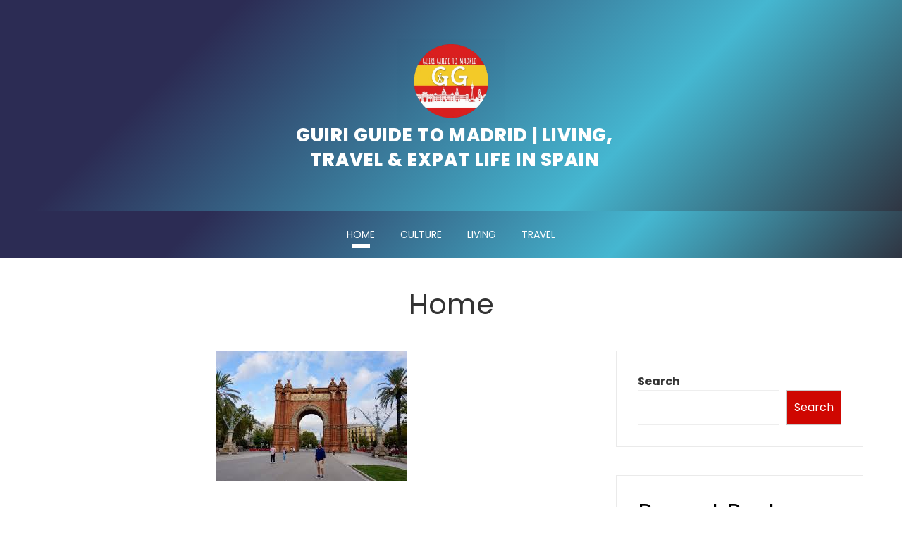

--- FILE ---
content_type: text/html; charset=UTF-8
request_url: https://guiriguidetomadrid.com/
body_size: 19434
content:
<!DOCTYPE html>
<html lang="en-US">

    <head>
        <meta charset="UTF-8">
        <meta name="viewport" content="width=device-width, initial-scale=1">
        <meta name='robots' content='index, follow, max-image-preview:large, max-snippet:-1, max-video-preview:-1' />
	<style>img:is([sizes="auto" i], [sizes^="auto," i]) { contain-intrinsic-size: 3000px 1500px }</style>
	
	<!-- This site is optimized with the Yoast SEO plugin v26.7 - https://yoast.com/wordpress/plugins/seo/ -->
	<title>Home - Guiri Guide to Madrid | Living, Travel &amp; Expat Life in Spain</title>
	<link rel="canonical" href="https://guiriguidetomadrid.com/" />
	<meta property="og:locale" content="en_US" />
	<meta property="og:type" content="website" />
	<meta property="og:title" content="Home - Guiri Guide to Madrid | Living, Travel &amp; Expat Life in Spain" />
	<meta property="og:description" content="Home | Guiri Guide to Madrid | Living, Travel &amp; Expat Life in Spain Welcome to the Guiri Guide to Madrid, your trusted companion for navigating life, travel, and expat experiences in Spain’s vibrant capital. Whether you’re new to the city, planning a move, or simply curious about what it’s like to live in Madrid, [&hellip;]" />
	<meta property="og:url" content="https://guiriguidetomadrid.com/" />
	<meta property="og:site_name" content="Guiri Guide to Madrid | Living, Travel &amp; Expat Life in Spain" />
	<meta property="article:modified_time" content="2025-10-01T17:22:00+00:00" />
	<meta property="og:image" content="https://guiriguidetomadrid.com/wp-content/uploads/2025/10/2.jpg" />
	<meta name="twitter:card" content="summary_large_image" />
	<script type="application/ld+json" class="yoast-schema-graph">{"@context":"https://schema.org","@graph":[{"@type":"WebPage","@id":"https://guiriguidetomadrid.com/","url":"https://guiriguidetomadrid.com/","name":"Home - Guiri Guide to Madrid | Living, Travel &amp; Expat Life in Spain","isPartOf":{"@id":"https://guiriguidetomadrid.com/#website"},"about":{"@id":"https://guiriguidetomadrid.com/#organization"},"primaryImageOfPage":{"@id":"https://guiriguidetomadrid.com/#primaryimage"},"image":{"@id":"https://guiriguidetomadrid.com/#primaryimage"},"thumbnailUrl":"https://guiriguidetomadrid.com/wp-content/uploads/2025/10/2.jpg","datePublished":"2025-10-01T17:21:19+00:00","dateModified":"2025-10-01T17:22:00+00:00","breadcrumb":{"@id":"https://guiriguidetomadrid.com/#breadcrumb"},"inLanguage":"en-US","potentialAction":[{"@type":"ReadAction","target":["https://guiriguidetomadrid.com/"]}]},{"@type":"ImageObject","inLanguage":"en-US","@id":"https://guiriguidetomadrid.com/#primaryimage","url":"https://guiriguidetomadrid.com/wp-content/uploads/2025/10/2.jpg","contentUrl":"https://guiriguidetomadrid.com/wp-content/uploads/2025/10/2.jpg","width":271,"height":186},{"@type":"BreadcrumbList","@id":"https://guiriguidetomadrid.com/#breadcrumb","itemListElement":[{"@type":"ListItem","position":1,"name":"Home"}]},{"@type":"WebSite","@id":"https://guiriguidetomadrid.com/#website","url":"https://guiriguidetomadrid.com/","name":"Guiri Guide to Madrid | Living, Travel &amp; Expat Life in Spain","description":"","publisher":{"@id":"https://guiriguidetomadrid.com/#organization"},"potentialAction":[{"@type":"SearchAction","target":{"@type":"EntryPoint","urlTemplate":"https://guiriguidetomadrid.com/?s={search_term_string}"},"query-input":{"@type":"PropertyValueSpecification","valueRequired":true,"valueName":"search_term_string"}}],"inLanguage":"en-US"},{"@type":"Organization","@id":"https://guiriguidetomadrid.com/#organization","name":"Guiri Guide to Madrid | Living, Travel &amp; Expat Life in Spain","url":"https://guiriguidetomadrid.com/","logo":{"@type":"ImageObject","inLanguage":"en-US","@id":"https://guiriguidetomadrid.com/#/schema/logo/image/","url":"https://guiriguidetomadrid.com/wp-content/uploads/2025/10/cropped-Gemini_Generated_Image_nzqsgrnzqsgrnzqs-removebg-preview-1.png","contentUrl":"https://guiriguidetomadrid.com/wp-content/uploads/2025/10/cropped-Gemini_Generated_Image_nzqsgrnzqsgrnzqs-removebg-preview-1.png","width":499,"height":395,"caption":"Guiri Guide to Madrid | Living, Travel &amp; Expat Life in Spain"},"image":{"@id":"https://guiriguidetomadrid.com/#/schema/logo/image/"}}]}</script>
	<!-- / Yoast SEO plugin. -->


<link rel='dns-prefetch' href='//fonts.googleapis.com' />
<link rel="alternate" type="application/rss+xml" title="Guiri Guide to Madrid | Living, Travel &amp; Expat Life in Spain &raquo; Feed" href="https://guiriguidetomadrid.com/feed/" />
<script type="text/javascript">
/* <![CDATA[ */
window._wpemojiSettings = {"baseUrl":"https:\/\/s.w.org\/images\/core\/emoji\/16.0.1\/72x72\/","ext":".png","svgUrl":"https:\/\/s.w.org\/images\/core\/emoji\/16.0.1\/svg\/","svgExt":".svg","source":{"concatemoji":"https:\/\/guiriguidetomadrid.com\/wp-includes\/js\/wp-emoji-release.min.js?ver=6.8.3"}};
/*! This file is auto-generated */
!function(s,n){var o,i,e;function c(e){try{var t={supportTests:e,timestamp:(new Date).valueOf()};sessionStorage.setItem(o,JSON.stringify(t))}catch(e){}}function p(e,t,n){e.clearRect(0,0,e.canvas.width,e.canvas.height),e.fillText(t,0,0);var t=new Uint32Array(e.getImageData(0,0,e.canvas.width,e.canvas.height).data),a=(e.clearRect(0,0,e.canvas.width,e.canvas.height),e.fillText(n,0,0),new Uint32Array(e.getImageData(0,0,e.canvas.width,e.canvas.height).data));return t.every(function(e,t){return e===a[t]})}function u(e,t){e.clearRect(0,0,e.canvas.width,e.canvas.height),e.fillText(t,0,0);for(var n=e.getImageData(16,16,1,1),a=0;a<n.data.length;a++)if(0!==n.data[a])return!1;return!0}function f(e,t,n,a){switch(t){case"flag":return n(e,"\ud83c\udff3\ufe0f\u200d\u26a7\ufe0f","\ud83c\udff3\ufe0f\u200b\u26a7\ufe0f")?!1:!n(e,"\ud83c\udde8\ud83c\uddf6","\ud83c\udde8\u200b\ud83c\uddf6")&&!n(e,"\ud83c\udff4\udb40\udc67\udb40\udc62\udb40\udc65\udb40\udc6e\udb40\udc67\udb40\udc7f","\ud83c\udff4\u200b\udb40\udc67\u200b\udb40\udc62\u200b\udb40\udc65\u200b\udb40\udc6e\u200b\udb40\udc67\u200b\udb40\udc7f");case"emoji":return!a(e,"\ud83e\udedf")}return!1}function g(e,t,n,a){var r="undefined"!=typeof WorkerGlobalScope&&self instanceof WorkerGlobalScope?new OffscreenCanvas(300,150):s.createElement("canvas"),o=r.getContext("2d",{willReadFrequently:!0}),i=(o.textBaseline="top",o.font="600 32px Arial",{});return e.forEach(function(e){i[e]=t(o,e,n,a)}),i}function t(e){var t=s.createElement("script");t.src=e,t.defer=!0,s.head.appendChild(t)}"undefined"!=typeof Promise&&(o="wpEmojiSettingsSupports",i=["flag","emoji"],n.supports={everything:!0,everythingExceptFlag:!0},e=new Promise(function(e){s.addEventListener("DOMContentLoaded",e,{once:!0})}),new Promise(function(t){var n=function(){try{var e=JSON.parse(sessionStorage.getItem(o));if("object"==typeof e&&"number"==typeof e.timestamp&&(new Date).valueOf()<e.timestamp+604800&&"object"==typeof e.supportTests)return e.supportTests}catch(e){}return null}();if(!n){if("undefined"!=typeof Worker&&"undefined"!=typeof OffscreenCanvas&&"undefined"!=typeof URL&&URL.createObjectURL&&"undefined"!=typeof Blob)try{var e="postMessage("+g.toString()+"("+[JSON.stringify(i),f.toString(),p.toString(),u.toString()].join(",")+"));",a=new Blob([e],{type:"text/javascript"}),r=new Worker(URL.createObjectURL(a),{name:"wpTestEmojiSupports"});return void(r.onmessage=function(e){c(n=e.data),r.terminate(),t(n)})}catch(e){}c(n=g(i,f,p,u))}t(n)}).then(function(e){for(var t in e)n.supports[t]=e[t],n.supports.everything=n.supports.everything&&n.supports[t],"flag"!==t&&(n.supports.everythingExceptFlag=n.supports.everythingExceptFlag&&n.supports[t]);n.supports.everythingExceptFlag=n.supports.everythingExceptFlag&&!n.supports.flag,n.DOMReady=!1,n.readyCallback=function(){n.DOMReady=!0}}).then(function(){return e}).then(function(){var e;n.supports.everything||(n.readyCallback(),(e=n.source||{}).concatemoji?t(e.concatemoji):e.wpemoji&&e.twemoji&&(t(e.twemoji),t(e.wpemoji)))}))}((window,document),window._wpemojiSettings);
/* ]]> */
</script>

<style id='wp-emoji-styles-inline-css' type='text/css'>

	img.wp-smiley, img.emoji {
		display: inline !important;
		border: none !important;
		box-shadow: none !important;
		height: 1em !important;
		width: 1em !important;
		margin: 0 0.07em !important;
		vertical-align: -0.1em !important;
		background: none !important;
		padding: 0 !important;
	}
</style>
<link rel='stylesheet' id='wp-block-library-css' href='https://guiriguidetomadrid.com/wp-includes/css/dist/block-library/style.min.css?ver=6.8.3' type='text/css' media='all' />
<style id='wp-block-library-theme-inline-css' type='text/css'>
.wp-block-audio :where(figcaption){color:#555;font-size:13px;text-align:center}.is-dark-theme .wp-block-audio :where(figcaption){color:#ffffffa6}.wp-block-audio{margin:0 0 1em}.wp-block-code{border:1px solid #ccc;border-radius:4px;font-family:Menlo,Consolas,monaco,monospace;padding:.8em 1em}.wp-block-embed :where(figcaption){color:#555;font-size:13px;text-align:center}.is-dark-theme .wp-block-embed :where(figcaption){color:#ffffffa6}.wp-block-embed{margin:0 0 1em}.blocks-gallery-caption{color:#555;font-size:13px;text-align:center}.is-dark-theme .blocks-gallery-caption{color:#ffffffa6}:root :where(.wp-block-image figcaption){color:#555;font-size:13px;text-align:center}.is-dark-theme :root :where(.wp-block-image figcaption){color:#ffffffa6}.wp-block-image{margin:0 0 1em}.wp-block-pullquote{border-bottom:4px solid;border-top:4px solid;color:currentColor;margin-bottom:1.75em}.wp-block-pullquote cite,.wp-block-pullquote footer,.wp-block-pullquote__citation{color:currentColor;font-size:.8125em;font-style:normal;text-transform:uppercase}.wp-block-quote{border-left:.25em solid;margin:0 0 1.75em;padding-left:1em}.wp-block-quote cite,.wp-block-quote footer{color:currentColor;font-size:.8125em;font-style:normal;position:relative}.wp-block-quote:where(.has-text-align-right){border-left:none;border-right:.25em solid;padding-left:0;padding-right:1em}.wp-block-quote:where(.has-text-align-center){border:none;padding-left:0}.wp-block-quote.is-large,.wp-block-quote.is-style-large,.wp-block-quote:where(.is-style-plain){border:none}.wp-block-search .wp-block-search__label{font-weight:700}.wp-block-search__button{border:1px solid #ccc;padding:.375em .625em}:where(.wp-block-group.has-background){padding:1.25em 2.375em}.wp-block-separator.has-css-opacity{opacity:.4}.wp-block-separator{border:none;border-bottom:2px solid;margin-left:auto;margin-right:auto}.wp-block-separator.has-alpha-channel-opacity{opacity:1}.wp-block-separator:not(.is-style-wide):not(.is-style-dots){width:100px}.wp-block-separator.has-background:not(.is-style-dots){border-bottom:none;height:1px}.wp-block-separator.has-background:not(.is-style-wide):not(.is-style-dots){height:2px}.wp-block-table{margin:0 0 1em}.wp-block-table td,.wp-block-table th{word-break:normal}.wp-block-table :where(figcaption){color:#555;font-size:13px;text-align:center}.is-dark-theme .wp-block-table :where(figcaption){color:#ffffffa6}.wp-block-video :where(figcaption){color:#555;font-size:13px;text-align:center}.is-dark-theme .wp-block-video :where(figcaption){color:#ffffffa6}.wp-block-video{margin:0 0 1em}:root :where(.wp-block-template-part.has-background){margin-bottom:0;margin-top:0;padding:1.25em 2.375em}
</style>
<style id='global-styles-inline-css' type='text/css'>
:root{--wp--preset--aspect-ratio--square: 1;--wp--preset--aspect-ratio--4-3: 4/3;--wp--preset--aspect-ratio--3-4: 3/4;--wp--preset--aspect-ratio--3-2: 3/2;--wp--preset--aspect-ratio--2-3: 2/3;--wp--preset--aspect-ratio--16-9: 16/9;--wp--preset--aspect-ratio--9-16: 9/16;--wp--preset--color--black: #000000;--wp--preset--color--cyan-bluish-gray: #abb8c3;--wp--preset--color--white: #ffffff;--wp--preset--color--pale-pink: #f78da7;--wp--preset--color--vivid-red: #cf2e2e;--wp--preset--color--luminous-vivid-orange: #ff6900;--wp--preset--color--luminous-vivid-amber: #fcb900;--wp--preset--color--light-green-cyan: #7bdcb5;--wp--preset--color--vivid-green-cyan: #00d084;--wp--preset--color--pale-cyan-blue: #8ed1fc;--wp--preset--color--vivid-cyan-blue: #0693e3;--wp--preset--color--vivid-purple: #9b51e0;--wp--preset--gradient--vivid-cyan-blue-to-vivid-purple: linear-gradient(135deg,rgba(6,147,227,1) 0%,rgb(155,81,224) 100%);--wp--preset--gradient--light-green-cyan-to-vivid-green-cyan: linear-gradient(135deg,rgb(122,220,180) 0%,rgb(0,208,130) 100%);--wp--preset--gradient--luminous-vivid-amber-to-luminous-vivid-orange: linear-gradient(135deg,rgba(252,185,0,1) 0%,rgba(255,105,0,1) 100%);--wp--preset--gradient--luminous-vivid-orange-to-vivid-red: linear-gradient(135deg,rgba(255,105,0,1) 0%,rgb(207,46,46) 100%);--wp--preset--gradient--very-light-gray-to-cyan-bluish-gray: linear-gradient(135deg,rgb(238,238,238) 0%,rgb(169,184,195) 100%);--wp--preset--gradient--cool-to-warm-spectrum: linear-gradient(135deg,rgb(74,234,220) 0%,rgb(151,120,209) 20%,rgb(207,42,186) 40%,rgb(238,44,130) 60%,rgb(251,105,98) 80%,rgb(254,248,76) 100%);--wp--preset--gradient--blush-light-purple: linear-gradient(135deg,rgb(255,206,236) 0%,rgb(152,150,240) 100%);--wp--preset--gradient--blush-bordeaux: linear-gradient(135deg,rgb(254,205,165) 0%,rgb(254,45,45) 50%,rgb(107,0,62) 100%);--wp--preset--gradient--luminous-dusk: linear-gradient(135deg,rgb(255,203,112) 0%,rgb(199,81,192) 50%,rgb(65,88,208) 100%);--wp--preset--gradient--pale-ocean: linear-gradient(135deg,rgb(255,245,203) 0%,rgb(182,227,212) 50%,rgb(51,167,181) 100%);--wp--preset--gradient--electric-grass: linear-gradient(135deg,rgb(202,248,128) 0%,rgb(113,206,126) 100%);--wp--preset--gradient--midnight: linear-gradient(135deg,rgb(2,3,129) 0%,rgb(40,116,252) 100%);--wp--preset--font-size--small: 0.9rem;--wp--preset--font-size--medium: 1.05rem;--wp--preset--font-size--large: clamp(1.39rem, 1.39rem + ((1vw - 0.2rem) * 0.836), 1.85rem);--wp--preset--font-size--x-large: clamp(1.85rem, 1.85rem + ((1vw - 0.2rem) * 1.182), 2.5rem);--wp--preset--font-size--xx-large: clamp(2.5rem, 2.5rem + ((1vw - 0.2rem) * 1.4), 3.27rem);--wp--preset--spacing--20: 0.44rem;--wp--preset--spacing--30: 0.67rem;--wp--preset--spacing--40: 1rem;--wp--preset--spacing--50: 1.5rem;--wp--preset--spacing--60: 2.25rem;--wp--preset--spacing--70: 3.38rem;--wp--preset--spacing--80: 5.06rem;--wp--preset--shadow--natural: 6px 6px 9px rgba(0, 0, 0, 0.2);--wp--preset--shadow--deep: 12px 12px 50px rgba(0, 0, 0, 0.4);--wp--preset--shadow--sharp: 6px 6px 0px rgba(0, 0, 0, 0.2);--wp--preset--shadow--outlined: 6px 6px 0px -3px rgba(255, 255, 255, 1), 6px 6px rgba(0, 0, 0, 1);--wp--preset--shadow--crisp: 6px 6px 0px rgba(0, 0, 0, 1);}:root { --wp--style--global--content-size: var(--vm-wide-container-width);--wp--style--global--wide-size: 1200px; }:where(body) { margin: 0; }.wp-site-blocks > .alignleft { float: left; margin-right: 2em; }.wp-site-blocks > .alignright { float: right; margin-left: 2em; }.wp-site-blocks > .aligncenter { justify-content: center; margin-left: auto; margin-right: auto; }:where(.wp-site-blocks) > * { margin-block-start: 24px; margin-block-end: 0; }:where(.wp-site-blocks) > :first-child { margin-block-start: 0; }:where(.wp-site-blocks) > :last-child { margin-block-end: 0; }:root { --wp--style--block-gap: 24px; }:root :where(.is-layout-flow) > :first-child{margin-block-start: 0;}:root :where(.is-layout-flow) > :last-child{margin-block-end: 0;}:root :where(.is-layout-flow) > *{margin-block-start: 24px;margin-block-end: 0;}:root :where(.is-layout-constrained) > :first-child{margin-block-start: 0;}:root :where(.is-layout-constrained) > :last-child{margin-block-end: 0;}:root :where(.is-layout-constrained) > *{margin-block-start: 24px;margin-block-end: 0;}:root :where(.is-layout-flex){gap: 24px;}:root :where(.is-layout-grid){gap: 24px;}.is-layout-flow > .alignleft{float: left;margin-inline-start: 0;margin-inline-end: 2em;}.is-layout-flow > .alignright{float: right;margin-inline-start: 2em;margin-inline-end: 0;}.is-layout-flow > .aligncenter{margin-left: auto !important;margin-right: auto !important;}.is-layout-constrained > .alignleft{float: left;margin-inline-start: 0;margin-inline-end: 2em;}.is-layout-constrained > .alignright{float: right;margin-inline-start: 2em;margin-inline-end: 0;}.is-layout-constrained > .aligncenter{margin-left: auto !important;margin-right: auto !important;}.is-layout-constrained > :where(:not(.alignleft):not(.alignright):not(.alignfull)){max-width: var(--wp--style--global--content-size);margin-left: auto !important;margin-right: auto !important;}.is-layout-constrained > .alignwide{max-width: var(--wp--style--global--wide-size);}body .is-layout-flex{display: flex;}.is-layout-flex{flex-wrap: wrap;align-items: center;}.is-layout-flex > :is(*, div){margin: 0;}body .is-layout-grid{display: grid;}.is-layout-grid > :is(*, div){margin: 0;}body{padding-top: 0px;padding-right: 0px;padding-bottom: 0px;padding-left: 0px;}:root :where(.wp-element-button, .wp-block-button__link){background-color: #32373c;border-width: 0;color: #fff;font-family: inherit;font-size: inherit;line-height: inherit;padding: calc(0.667em + 2px) calc(1.333em + 2px);text-decoration: none;}.has-black-color{color: var(--wp--preset--color--black) !important;}.has-cyan-bluish-gray-color{color: var(--wp--preset--color--cyan-bluish-gray) !important;}.has-white-color{color: var(--wp--preset--color--white) !important;}.has-pale-pink-color{color: var(--wp--preset--color--pale-pink) !important;}.has-vivid-red-color{color: var(--wp--preset--color--vivid-red) !important;}.has-luminous-vivid-orange-color{color: var(--wp--preset--color--luminous-vivid-orange) !important;}.has-luminous-vivid-amber-color{color: var(--wp--preset--color--luminous-vivid-amber) !important;}.has-light-green-cyan-color{color: var(--wp--preset--color--light-green-cyan) !important;}.has-vivid-green-cyan-color{color: var(--wp--preset--color--vivid-green-cyan) !important;}.has-pale-cyan-blue-color{color: var(--wp--preset--color--pale-cyan-blue) !important;}.has-vivid-cyan-blue-color{color: var(--wp--preset--color--vivid-cyan-blue) !important;}.has-vivid-purple-color{color: var(--wp--preset--color--vivid-purple) !important;}.has-black-background-color{background-color: var(--wp--preset--color--black) !important;}.has-cyan-bluish-gray-background-color{background-color: var(--wp--preset--color--cyan-bluish-gray) !important;}.has-white-background-color{background-color: var(--wp--preset--color--white) !important;}.has-pale-pink-background-color{background-color: var(--wp--preset--color--pale-pink) !important;}.has-vivid-red-background-color{background-color: var(--wp--preset--color--vivid-red) !important;}.has-luminous-vivid-orange-background-color{background-color: var(--wp--preset--color--luminous-vivid-orange) !important;}.has-luminous-vivid-amber-background-color{background-color: var(--wp--preset--color--luminous-vivid-amber) !important;}.has-light-green-cyan-background-color{background-color: var(--wp--preset--color--light-green-cyan) !important;}.has-vivid-green-cyan-background-color{background-color: var(--wp--preset--color--vivid-green-cyan) !important;}.has-pale-cyan-blue-background-color{background-color: var(--wp--preset--color--pale-cyan-blue) !important;}.has-vivid-cyan-blue-background-color{background-color: var(--wp--preset--color--vivid-cyan-blue) !important;}.has-vivid-purple-background-color{background-color: var(--wp--preset--color--vivid-purple) !important;}.has-black-border-color{border-color: var(--wp--preset--color--black) !important;}.has-cyan-bluish-gray-border-color{border-color: var(--wp--preset--color--cyan-bluish-gray) !important;}.has-white-border-color{border-color: var(--wp--preset--color--white) !important;}.has-pale-pink-border-color{border-color: var(--wp--preset--color--pale-pink) !important;}.has-vivid-red-border-color{border-color: var(--wp--preset--color--vivid-red) !important;}.has-luminous-vivid-orange-border-color{border-color: var(--wp--preset--color--luminous-vivid-orange) !important;}.has-luminous-vivid-amber-border-color{border-color: var(--wp--preset--color--luminous-vivid-amber) !important;}.has-light-green-cyan-border-color{border-color: var(--wp--preset--color--light-green-cyan) !important;}.has-vivid-green-cyan-border-color{border-color: var(--wp--preset--color--vivid-green-cyan) !important;}.has-pale-cyan-blue-border-color{border-color: var(--wp--preset--color--pale-cyan-blue) !important;}.has-vivid-cyan-blue-border-color{border-color: var(--wp--preset--color--vivid-cyan-blue) !important;}.has-vivid-purple-border-color{border-color: var(--wp--preset--color--vivid-purple) !important;}.has-vivid-cyan-blue-to-vivid-purple-gradient-background{background: var(--wp--preset--gradient--vivid-cyan-blue-to-vivid-purple) !important;}.has-light-green-cyan-to-vivid-green-cyan-gradient-background{background: var(--wp--preset--gradient--light-green-cyan-to-vivid-green-cyan) !important;}.has-luminous-vivid-amber-to-luminous-vivid-orange-gradient-background{background: var(--wp--preset--gradient--luminous-vivid-amber-to-luminous-vivid-orange) !important;}.has-luminous-vivid-orange-to-vivid-red-gradient-background{background: var(--wp--preset--gradient--luminous-vivid-orange-to-vivid-red) !important;}.has-very-light-gray-to-cyan-bluish-gray-gradient-background{background: var(--wp--preset--gradient--very-light-gray-to-cyan-bluish-gray) !important;}.has-cool-to-warm-spectrum-gradient-background{background: var(--wp--preset--gradient--cool-to-warm-spectrum) !important;}.has-blush-light-purple-gradient-background{background: var(--wp--preset--gradient--blush-light-purple) !important;}.has-blush-bordeaux-gradient-background{background: var(--wp--preset--gradient--blush-bordeaux) !important;}.has-luminous-dusk-gradient-background{background: var(--wp--preset--gradient--luminous-dusk) !important;}.has-pale-ocean-gradient-background{background: var(--wp--preset--gradient--pale-ocean) !important;}.has-electric-grass-gradient-background{background: var(--wp--preset--gradient--electric-grass) !important;}.has-midnight-gradient-background{background: var(--wp--preset--gradient--midnight) !important;}.has-small-font-size{font-size: var(--wp--preset--font-size--small) !important;}.has-medium-font-size{font-size: var(--wp--preset--font-size--medium) !important;}.has-large-font-size{font-size: var(--wp--preset--font-size--large) !important;}.has-x-large-font-size{font-size: var(--wp--preset--font-size--x-large) !important;}.has-xx-large-font-size{font-size: var(--wp--preset--font-size--xx-large) !important;}
:root :where(.wp-block-pullquote){font-size: clamp(0.984em, 0.984rem + ((1vw - 0.2em) * 0.938), 1.5em);line-height: 1.6;}
</style>
<link rel='stylesheet' id='dashicons-css' href='https://guiriguidetomadrid.com/wp-includes/css/dashicons.min.css?ver=6.8.3' type='text/css' media='all' />
<link rel='stylesheet' id='admin-bar-css' href='https://guiriguidetomadrid.com/wp-includes/css/admin-bar.min.css?ver=6.8.3' type='text/css' media='all' />
<style id='admin-bar-inline-css' type='text/css'>

    /* Hide CanvasJS credits for P404 charts specifically */
    #p404RedirectChart .canvasjs-chart-credit {
        display: none !important;
    }
    
    #p404RedirectChart canvas {
        border-radius: 6px;
    }

    .p404-redirect-adminbar-weekly-title {
        font-weight: bold;
        font-size: 14px;
        color: #fff;
        margin-bottom: 6px;
    }

    #wpadminbar #wp-admin-bar-p404_free_top_button .ab-icon:before {
        content: "\f103";
        color: #dc3545;
        top: 3px;
    }
    
    #wp-admin-bar-p404_free_top_button .ab-item {
        min-width: 80px !important;
        padding: 0px !important;
    }
    
    /* Ensure proper positioning and z-index for P404 dropdown */
    .p404-redirect-adminbar-dropdown-wrap { 
        min-width: 0; 
        padding: 0;
        position: static !important;
    }
    
    #wpadminbar #wp-admin-bar-p404_free_top_button_dropdown {
        position: static !important;
    }
    
    #wpadminbar #wp-admin-bar-p404_free_top_button_dropdown .ab-item {
        padding: 0 !important;
        margin: 0 !important;
    }
    
    .p404-redirect-dropdown-container {
        min-width: 340px;
        padding: 18px 18px 12px 18px;
        background: #23282d !important;
        color: #fff;
        border-radius: 12px;
        box-shadow: 0 8px 32px rgba(0,0,0,0.25);
        margin-top: 10px;
        position: relative !important;
        z-index: 999999 !important;
        display: block !important;
        border: 1px solid #444;
    }
    
    /* Ensure P404 dropdown appears on hover */
    #wpadminbar #wp-admin-bar-p404_free_top_button .p404-redirect-dropdown-container { 
        display: none !important;
    }
    
    #wpadminbar #wp-admin-bar-p404_free_top_button:hover .p404-redirect-dropdown-container { 
        display: block !important;
    }
    
    #wpadminbar #wp-admin-bar-p404_free_top_button:hover #wp-admin-bar-p404_free_top_button_dropdown .p404-redirect-dropdown-container {
        display: block !important;
    }
    
    .p404-redirect-card {
        background: #2c3338;
        border-radius: 8px;
        padding: 18px 18px 12px 18px;
        box-shadow: 0 2px 8px rgba(0,0,0,0.07);
        display: flex;
        flex-direction: column;
        align-items: flex-start;
        border: 1px solid #444;
    }
    
    .p404-redirect-btn {
        display: inline-block;
        background: #dc3545;
        color: #fff !important;
        font-weight: bold;
        padding: 5px 22px;
        border-radius: 8px;
        text-decoration: none;
        font-size: 17px;
        transition: background 0.2s, box-shadow 0.2s;
        margin-top: 8px;
        box-shadow: 0 2px 8px rgba(220,53,69,0.15);
        text-align: center;
        line-height: 1.6;
    }
    
    .p404-redirect-btn:hover {
        background: #c82333;
        color: #fff !important;
        box-shadow: 0 4px 16px rgba(220,53,69,0.25);
    }
    
    /* Prevent conflicts with other admin bar dropdowns */
    #wpadminbar .ab-top-menu > li:hover > .ab-item,
    #wpadminbar .ab-top-menu > li.hover > .ab-item {
        z-index: auto;
    }
    
    #wpadminbar #wp-admin-bar-p404_free_top_button:hover > .ab-item {
        z-index: 999998 !important;
    }
    
</style>
<link rel='stylesheet' id='viral-mag-style-css' href='https://guiriguidetomadrid.com/wp-content/themes/viral-mag/style.css?ver=2.0.57' type='text/css' media='all' />
<style id='viral-mag-style-inline-css' type='text/css'>
:root{--vm-template-color:#cf0701;--vm-template-dark-color:#ba0601;--vm-wide-container-width:1170px;--vm-fluid-container-width:80%;--vm-container-padding:80px;--vm-primary-width:66%;--vm-secondary-width:30%;--vm-responsive-width:780px;--vm-h1-size:38px;--vm-h2-size:34px;--vm-h3-size:30px;--vm-h4-size:26px;--vm-h5-size:22px;--vm-h6-size:18px;--vm-content-header-color:#000000;--vm-content-text-color:#333333;--vm-content-text-light-color:rgba(51,51,51,0.1);--vm-content-text-lighter-color:rgba(51,51,51,0.05);--vm-content-link-color:#000000;--vm-content-link-hov-color:#cf0701;--vm-title-color:#333333;--vm-th-height:45px;--vm-th-bg-color:#cf0701;--vm-th-text-color:#FFFFFF;--vm-th-anchor-color:#EEEEEE;--vm-logo-height:60px;--vm-logo-padding:15px;--vm-mh-header-bg-url:url();--vm-mh-header-bg-repeat:no-repeat;--vm-mh-header-bg-size:cover;--vm-mh-header-bg-position:center center;--vm-mh-header-bg-attach:scroll;--vm-mh-header-bg-color:;--vm-mh-button-color:#000000;--vm-mh-bg-color:#cf0701;--vm-mh-bg-color-mobile:#cf0701;--vm-mh-bg-border-color:#EEEEEE;--vm-mh-menu-color:#FFFFFF;--vm-mh-menu-hover-color:#FFFFFF;--vm-mh-submenu-bg-color:#F2F2F2;--vm-mh-submenu-color:#333333;--vm-mh-submenu-hover-color:#333333;--vm-mh-menu-dropdown-padding:12px;--vm-mh-toggle-button-color:#FFFFFF;--vm-footer-bg-url:url();--vm-footer-bg-repeat:no-repeat;--vm-footer-bg-size:cover;--vm-footer-bg-position:center center;--vm-footer-bg-attach:scroll;--vm-footer-bg-color:#333333;--vm-footer-title-color:#EEEEEE;--vm-footer-title-light-color:rgba(238,238,238,0.1);--vm-footer-text-color:#EEEEEE;--vm-footer-anchor-color:#EEEEEE;--vm-footer-border-color:#444444;--vm-content-widget-title-color:#000000}@media screen and (max-width:780px){.vm-menu{display:none}#vm-mobile-menu{display:block}.vm-header-two .vm-header,.vm-header-three .vm-header{background:var(--vm-mh-bg-color-mobile);padding-top:15px;padding-bottom:15px}.vm-header-two .vm-header .vm-container{justify-content:flex-end}.vm-sticky-header .headroom.headroom--not-top{position:relative;top:auto !important;left:auto;right:auto;z-index:9999;width:auto;box-shadow:none;-webkit-animation:none;animation:none}.vm-header .vm-offcanvas-nav,.vm-header .vm-search-button,.vm-header .vm-header-social-icons{display:none}#vm-content{padding-top:0 !important}.admin-bar.vm-sticky-header .headroom.headroom--not-top{top:auto}}@media screen and (max-width:1170px){.elementor-section.elementor-section-boxed>.elementor-container,.e-con.e-parent>.e-con-inner,.vm-wide .vm-container,.vm-boxed .vm-container{width:100% !important;padding-left:30px !important;padding-right:30px !important}}
</style>
<link rel='stylesheet' id='eleganticons-css' href='https://guiriguidetomadrid.com/wp-content/themes/viral-mag/css/eleganticons.css?ver=2.0.57' type='text/css' media='all' />
<link rel='stylesheet' id='materialdesignicons-css' href='https://guiriguidetomadrid.com/wp-content/themes/viral-mag/css/materialdesignicons.css?ver=2.0.57' type='text/css' media='all' />
<link rel='stylesheet' id='icofont-css' href='https://guiriguidetomadrid.com/wp-content/themes/viral-mag/css/icofont.css?ver=2.0.57' type='text/css' media='all' />
<link rel='stylesheet' id='owl-carousel-css' href='https://guiriguidetomadrid.com/wp-content/themes/viral-mag/css/owl.carousel.css?ver=2.0.57' type='text/css' media='all' />
<link rel='stylesheet' id='viral-mag-fonts-css' href='https://fonts.googleapis.com/css?family=Poppins%3A100%2C100i%2C200%2C200i%2C300%2C300i%2C400%2C400i%2C500%2C500i%2C600%2C600i%2C700%2C700i%2C800%2C800i%2C900%2C900i%7COswald%3A200%2C300%2C400%2C500%2C600%2C700&#038;subset=latin%2Clatin-ext&#038;display=swap' type='text/css' media='all' />
<script type="text/javascript" src="https://guiriguidetomadrid.com/wp-includes/js/jquery/jquery.min.js?ver=3.7.1" id="jquery-core-js"></script>
<script type="text/javascript" src="https://guiriguidetomadrid.com/wp-includes/js/jquery/jquery-migrate.min.js?ver=3.4.1" id="jquery-migrate-js"></script>
<link rel="https://api.w.org/" href="https://guiriguidetomadrid.com/wp-json/" /><link rel="alternate" title="JSON" type="application/json" href="https://guiriguidetomadrid.com/wp-json/wp/v2/pages/9" /><link rel="EditURI" type="application/rsd+xml" title="RSD" href="https://guiriguidetomadrid.com/xmlrpc.php?rsd" />
<meta name="generator" content="WordPress 6.8.3" />
<link rel='shortlink' href='https://guiriguidetomadrid.com/' />
<link rel="alternate" title="oEmbed (JSON)" type="application/json+oembed" href="https://guiriguidetomadrid.com/wp-json/oembed/1.0/embed?url=https%3A%2F%2Fguiriguidetomadrid.com%2F" />
<link rel="alternate" title="oEmbed (XML)" type="text/xml+oembed" href="https://guiriguidetomadrid.com/wp-json/oembed/1.0/embed?url=https%3A%2F%2Fguiriguidetomadrid.com%2F&#038;format=xml" />
<link rel="icon" href="https://guiriguidetomadrid.com/wp-content/uploads/2025/10/cropped-Gemini_Generated_Image_nzqsgrnzqsgrnzqs-removebg-preview-32x32.png" sizes="32x32" />
<link rel="icon" href="https://guiriguidetomadrid.com/wp-content/uploads/2025/10/cropped-Gemini_Generated_Image_nzqsgrnzqsgrnzqs-removebg-preview-192x192.png" sizes="192x192" />
<link rel="apple-touch-icon" href="https://guiriguidetomadrid.com/wp-content/uploads/2025/10/cropped-Gemini_Generated_Image_nzqsgrnzqsgrnzqs-removebg-preview-180x180.png" />
<meta name="msapplication-TileImage" content="https://guiriguidetomadrid.com/wp-content/uploads/2025/10/cropped-Gemini_Generated_Image_nzqsgrnzqsgrnzqs-removebg-preview-270x270.png" />
		<style type="text/css" id="wp-custom-css">
			/* === HEADER: Gradasi Coklat (sedikit terang) === */
#vm-masthead,
#vm-masthead .vm-top-header,
#vm-masthead .vm-middle-header,
#vm-masthead .vm-header {
  background: linear-gradient(135deg, #2C2C54 22%, #45B7D1 69%, #2F3542 100%); !important;
  color: #ffffff !important;
}

/* Teks & link di header agar kontras */
#vm-masthead a,
#vm-site-branding .vm-site-title a,
#vm-site-branding .vm-site-description a {
  color: #ffffff !important;
}

/* Menu utama (desktop) */
.vm-main-navigation .vm-menu > ul > li > a {
  color: #ffffff !important;
}
.vm-main-navigation .vm-menu > ul > li > a:hover,
.vm-main-navigation .vm-menu > ul > li.sfHover > a {
  color: #ffe8d6 !important;
}
/* Dropdown */
.vm-main-navigation .sub-menu {
  background: #4e342e !important;
}
.vm-main-navigation .sub-menu li a {
  color: #fff !important;
}
.vm-main-navigation .sub-menu li a:hover {
  background: rgba(255,255,255,0.06) !important;
}

/* Ikon-ikon di kanan header (search / hamburger) */
.vm-middle-header-right a,
.vm-search-button i,
.vm-offcanvas-nav a,
.vm-offcanvas-nav span {
  color: #ffffff !important;
  fill: #ffffff !important;
  border-color: rgba(255,255,255,.6) !important;
}

/* === Logo: tinggi 80–120px responsif === */
.custom-logo {
  height: clamp(80px, 10vw, 120px) !important;
  width: auto !important;
  object-fit: contain !important;
}

/* === Branding: tata letak logo + title lebih rapi === */
#vm-site-branding {
  display: flex !important;
  flex-direction: column;       /* logo di atas, title di bawah */
  align-items: center !important;
  justify-content: center !important;
  gap: 12px !important;         /* jarak logo & title */
}

/* === Site Title Styling === */
#vm-site-branding .vm-site-title {
  max-width: 700px;             /* batasi lebar teks */
  margin: 0 auto !important;
  text-align: center;           /* teks rata tengah */
  line-height: 1.4;             /* spasi antar baris */
}
#vm-site-branding .vm-site-title a {
  font-weight: 800;
  font-size: clamp(18px, 2vw, 28px);  /* responsif */
  text-decoration: none;
  text-transform: uppercase;          /* biar konsisten */
  display: block;
  color: #ffffff !important;
}

/* Mobile menu toggle (tiga garis) biar putih */
.menu-collapser .icon-bar,
.vm-offcanvas-nav span {
  background: #ffffff !important;
}

/* Responsif: pada layar kecil */
@media (max-width: 782px) {
  #vm-site-branding { gap: 10px !important; }
  #vm-masthead .vm-top-header { font-size: 12px; }
  #vm-site-branding .vm-site-title { font-size: 16px; line-height: 1.3; }
}		</style>
		    </head>

    <body data-rsssl=1 class="home wp-singular page-template-default page page-id-9 wp-custom-logo wp-embed-responsive wp-theme-viral-mag vm-right-sidebar vm-top-header-off vm-sticky-sidebar vm-common-h-type vm-wide vm-header-style1 vm-sidebar-style2 vm-block-title-style2">
                        <div id="vm-page">
            <a class="skip-link screen-reader-text" href=" #vm-content">Skip to content</a>
            
<header id="vm-masthead" class="vm-site-header vm-header-two hover-style6 vm-tagline-inline-logo vm-no-border" >
    
    <div class="vm-middle-header">
        <div class="vm-container">
            <div class="vm-middle-header-left">
                            </div>

            <div id="vm-site-branding">
                <a href="https://guiriguidetomadrid.com/" class="custom-logo-link" rel="home" aria-current="page"><img width="499" height="395" src="https://guiriguidetomadrid.com/wp-content/uploads/2025/10/cropped-Gemini_Generated_Image_nzqsgrnzqsgrnzqs-removebg-preview-1.png" class="custom-logo" alt="Guiri Guide to Madrid | Living, Travel &amp; Expat Life in Spain" decoding="async" fetchpriority="high" srcset="https://guiriguidetomadrid.com/wp-content/uploads/2025/10/cropped-Gemini_Generated_Image_nzqsgrnzqsgrnzqs-removebg-preview-1.png 499w, https://guiriguidetomadrid.com/wp-content/uploads/2025/10/cropped-Gemini_Generated_Image_nzqsgrnzqsgrnzqs-removebg-preview-1-300x237.png 300w" sizes="(max-width: 499px) 100vw, 499px" /></a>        <div class="vm-site-title-tagline">
                                <h1 class="vm-site-title"><a href="https://guiriguidetomadrid.com/" rel="home">Guiri Guide to Madrid | Living, Travel &amp; Expat Life in Spain</a></h1>
                                <p class="vm-site-description"><a href="https://guiriguidetomadrid.com/" rel="home"></a></p>
                        </div>
                    </div><!-- .site-branding -->

            <div class="vm-middle-header-right">
                            </div>
        </div>
    </div>

    <div class="vm-header">
        <div class="vm-container">
            <nav id="vm-site-navigation" class="vm-main-navigation">
                <div class="vm-menu vm-clearfix"><ul id="menu-www" class="vm-clearfix"><li id="menu-item-29" class="menu-item menu-item-type-post_type menu-item-object-page menu-item-home current-menu-item page_item page-item-9 current_page_item menu-item-29"><a href="https://guiriguidetomadrid.com/" aria-current="page">Home</a></li>
<li id="menu-item-28" class="menu-item menu-item-type-post_type menu-item-object-page menu-item-28"><a href="https://guiriguidetomadrid.com/culture/">Culture</a></li>
<li id="menu-item-30" class="menu-item menu-item-type-post_type menu-item-object-page menu-item-30"><a href="https://guiriguidetomadrid.com/living/">Living</a></li>
<li id="menu-item-31" class="menu-item menu-item-type-post_type menu-item-object-page menu-item-31"><a href="https://guiriguidetomadrid.com/travel/">Travel</a></li>
</ul></div>                <div id="vm-mobile-menu" class="menu-www-container"><a href="javascript:void(0)"  class="menu-collapser"><div class="collapse-button"><span class="icon-bar"></span><span class="icon-bar"></span><span class="icon-bar"></span></div></a><ul id="vm-responsive-menu" class="menu"><li class="menu-item menu-item-type-post_type menu-item-object-page menu-item-home current-menu-item page_item page-item-9 current_page_item menu-item-29"><a href="https://guiriguidetomadrid.com/" aria-current="page">Home</a></li>
<li class="menu-item menu-item-type-post_type menu-item-object-page menu-item-28"><a href="https://guiriguidetomadrid.com/culture/">Culture</a></li>
<li class="menu-item menu-item-type-post_type menu-item-object-page menu-item-30"><a href="https://guiriguidetomadrid.com/living/">Living</a></li>
<li class="menu-item menu-item-type-post_type menu-item-object-page menu-item-31"><a href="https://guiriguidetomadrid.com/travel/">Travel</a></li>
</ul></div>            </nav><!--  #vm-site-navigation -->
        </div>
    </div>
</header><!--  #vm-masthead -->            <div id="vm-content" class="vm-site-content vm-clearfix">        <header class="vm-main-header">
            <div class="vm-container">
                <h1 class="vm-main-title">Home</h1>            </div>
        </header><!-- .entry-header -->

                <div class="vm-main-content vm-clearfix vm-container">
            <div class="vm-site-wrapper">
                <div id="primary" class="content-area">

                    
                        
<div class="entry-content">
    <h1 data-start="138" data-end="209"><img decoding="async" class="size-full wp-image-19 aligncenter" src="https://guiriguidetomadrid.com/wp-content/uploads/2025/10/2.jpg" alt="" width="271" height="186" /><br />
Home | Guiri Guide to Madrid | Living, Travel &amp; Expat Life in Spain</h1>
<p data-start="211" data-end="565">Welcome to the <strong data-start="226" data-end="251">Guiri Guide to Madrid</strong>, your trusted companion for navigating life, travel, and expat experiences in Spain’s vibrant capital. Whether you’re new to the city, planning a move, or simply curious about what it’s like to live in Madrid, this guide is designed to give you insights, tips, and stories that go beyond the usual tourist lens.</p>
<h2 data-start="567" data-end="603">Madrid: More Than a Destination</h2>
<p data-start="604" data-end="1060">Madrid isn’t just a city to visit—it’s a city to live in. With its lively neighborhoods, rich cultural heritage, and welcoming atmosphere, Madrid offers a lifestyle that blends tradition with modernity. Here, centuries-old plazas coexist with trendy cafés, while historic markets share the spotlight with international restaurants. For expats, Madrid is both exciting and manageable, a place where every street corner feels like an invitation to explore.</p>
<h2 data-start="1062" data-end="1085">Living as an Expat</h2>
<p data-start="1086" data-end="1449">For newcomers, the first challenge is often adjusting to Madrid’s rhythm. Life here moves at its own pace: mornings begin with strong coffee, afternoons are long and social, and evenings often stretch past midnight. Understanding the Spanish timetable is part of the journey—dinner at 10 p.m. might feel unusual at first, but soon it becomes a cherished ritual.</p>
<p data-start="1451" data-end="1794">Housing is another important aspect of expat life. Each barrio (neighborhood) has its own character. Malasaña buzzes with creativity and nightlife, Chamberí offers family-friendly charm, while Salamanca is known for elegance and luxury. Choosing the right neighborhood can shape your Madrid experience, making it feel personal and rewarding.</p>
<h2 data-start="1796" data-end="1819">Travel Connections</h2>
<p data-start="1820" data-end="2292">Madrid is also the perfect base for travel. Its central location and excellent transport links make it easy to explore Spain and beyond. High-speed trains can take you to Barcelona, Seville, or Valencia in just a few hours. Day trips to Toledo, Segovia, or El Escorial let you discover UNESCO heritage without straying far from the city. For global connections, Adolfo Suárez Madrid–Barajas Airport offers flights to destinations across Europe, the Americas, and beyond.</p>
<h2 data-start="2294" data-end="2320">Culture and Community</h2>
<p data-start="2321" data-end="2696">Living in Madrid means embracing culture on every level. From world-class museums like the Prado and Reina Sofía to small neighborhood theaters and live music venues, there’s always something happening. Festivals, street markets, and seasonal celebrations add to the city’s vibrant calendar, ensuring expats are never short of opportunities to engage with local traditions.</p>
<p data-start="2698" data-end="3017">Equally important is the community. Madrid is home to a growing international expat population, with language exchanges, social meetups, and cultural groups making it easy to connect. Spaniards themselves are famously warm and sociable, making integration easier for those willing to embrace the culture and language.</p>
<h2 data-start="3019" data-end="3043">A City to Belong To</h2>
<p data-start="3044" data-end="3447">The <strong data-start="3048" data-end="3073">Guiri Guide to Madrid</strong> is more than just practical advice—it’s about helping you feel at home. Madrid isn’t just a place to live; it’s a city to belong to. By exploring its neighborhoods, learning its customs, and participating in its culture, you’ll discover that life in Madrid is not about being an outsider, but about becoming part of a community that thrives on connection and celebration.</p>
<p data-start="3449" data-end="3500">
    </div><!-- .entry-content -->
                        
                    
                </div><!-- #primary -->

                            <div id="secondary" class="widget-area" >
                <div class="theiaStickySidebar">
                    <aside id="block-2" class="widget widget_block widget_search"><form role="search" method="get" action="https://guiriguidetomadrid.com/" class="wp-block-search__button-outside wp-block-search__text-button wp-block-search"    ><label class="wp-block-search__label" for="wp-block-search__input-1" >Search</label><div class="wp-block-search__inside-wrapper " ><input class="wp-block-search__input" id="wp-block-search__input-1" placeholder="" value="" type="search" name="s" required /><button aria-label="Search" class="wp-block-search__button wp-element-button" type="submit" >Search</button></div></form></aside><aside id="block-3" class="widget widget_block"><div class="wp-block-group is-layout-flow wp-block-group-is-layout-flow"><h2 class="wp-block-heading">Recent Posts</h2><ul class="wp-block-latest-posts__list wp-block-latest-posts"><li><a class="wp-block-latest-posts__post-title" href="https://guiriguidetomadrid.com/paito-mitos-dan-fakta-yang-perlu-anda-tahu/">Paito: Mitos dan Fakta yang Perlu Anda Tahu</a></li>
<li><a class="wp-block-latest-posts__post-title" href="https://guiriguidetomadrid.com/keuntungan-menggunakan-permainan-slot-pulsa-tanpa-potongan-di-layanan-tri/">Keuntungan Menggunakan Permainan Slot Pulsa Tanpa Potongan di Layanan Tri</a></li>
<li><a class="wp-block-latest-posts__post-title" href="https://guiriguidetomadrid.com/angka-data-hk-terbaru-raih-besar-dengan-toto-hk/">Angka Data HK Terbaru: Raih Besar dengan Toto HK</a></li>
<li><a class="wp-block-latest-posts__post-title" href="https://guiriguidetomadrid.com/menguak-rahasia-togel-hongkong-apa-yang-harus-kamu-pahami/">Menguak Rahasia Togel Hongkong: Apa yang Harus Kamu Pahami</a></li>
<li><a class="wp-block-latest-posts__post-title" href="https://guiriguidetomadrid.com/strategi-menang-di-lotto-hong-kong-data-yang-tidak-boleh-dilewatkan/">Strategi Menang di Lotto Hong Kong: Data yang Tidak Boleh Dilewatkan</a></li>
</ul></div></aside><aside id="block-4" class="widget widget_block"><div class="wp-block-group is-layout-flow wp-block-group-is-layout-flow"><h2 class="wp-block-heading">Recent Comments</h2><div class="no-comments wp-block-latest-comments">No comments to show.</div></div></aside><aside id="calendar-3" class="widget widget_calendar"><div id="calendar_wrap" class="calendar_wrap"><table id="wp-calendar" class="wp-calendar-table">
	<caption>January 2026</caption>
	<thead>
	<tr>
		<th scope="col" aria-label="Monday">M</th>
		<th scope="col" aria-label="Tuesday">T</th>
		<th scope="col" aria-label="Wednesday">W</th>
		<th scope="col" aria-label="Thursday">T</th>
		<th scope="col" aria-label="Friday">F</th>
		<th scope="col" aria-label="Saturday">S</th>
		<th scope="col" aria-label="Sunday">S</th>
	</tr>
	</thead>
	<tbody>
	<tr>
		<td colspan="3" class="pad">&nbsp;</td><td>1</td><td>2</td><td>3</td><td>4</td>
	</tr>
	<tr>
		<td>5</td><td>6</td><td>7</td><td>8</td><td>9</td><td>10</td><td>11</td>
	</tr>
	<tr>
		<td id="today"><a href="https://guiriguidetomadrid.com/2026/01/12/" aria-label="Posts published on January 12, 2026">12</a></td><td>13</td><td>14</td><td>15</td><td>16</td><td>17</td><td>18</td>
	</tr>
	<tr>
		<td>19</td><td>20</td><td>21</td><td>22</td><td>23</td><td>24</td><td>25</td>
	</tr>
	<tr>
		<td>26</td><td>27</td><td>28</td><td>29</td><td>30</td><td>31</td>
		<td class="pad" colspan="1">&nbsp;</td>
	</tr>
	</tbody>
	</table><nav aria-label="Previous and next months" class="wp-calendar-nav">
		<span class="wp-calendar-nav-prev"><a href="https://guiriguidetomadrid.com/2025/11/">&laquo; Nov</a></span>
		<span class="pad">&nbsp;</span>
		<span class="wp-calendar-nav-next">&nbsp;</span>
	</nav></div></aside><aside id="custom_html-3" class="widget_text widget widget_custom_html"><h4 class="widget-title">Partnership</h4><div class="textwidget custom-html-widget"><p style="display:none;"><a href="https://waremath.com/">waremath.com</a></p>
<p style="display:none;"><a href="https://facebookcustomer-service.com/">facebookcustomer-service.com</a></p>
<p style="display:none;"><a href="https://alinequissak.com/">alinequissak.com</a></p>
<p style="display:none;"><a href="https://lightscameracatwalk.com/">lightscameracatwalk.com</a></p>
<p style="display:none;"><a href="https://thewellonbowen.com/">thewellonbowen.com</a></p>
<p style="display:none;"><a href="https://shirane-miyazaki.com/">shirane-miyazaki.com</a></p>
<p style="display:none;"><a href="https://t-sptv.com/">t-sptv.com</a></p>
<p style="display:none;"><a href="https://starcraftmethod.com/">starcraftmethod.com</a></p>
<p style="display:none;"><a href="https://givemegiftcodes.com/">givemegiftcodes.com</a></p>
<p style="display:none;"><a href="https://hancockformayor.com/">hancockformayor.com</a></p>
<p style="display:none;"><a href="https://1861inn.com/">1861inn.com</a></p>
<p style="display:none;"><a href="https://coalashchronicles.com/">coalashchronicles.com</a></p>
<p style="display:none;"><a href="https://berniestaproom.com/">berniestaproom.com</a></p>
<p style="display:none;"><a href="https://backbalcombe.org/">backbalcombe.org</a></p>
<p style="display:none;"><a href="https://planningforreality.org/">planningforreality.org</a></p>
<p style="display:none;"><a href="https://sushihouseint.com/">sushihouseint.com</a></p>
<p style="display:none;"><a href="https://lesnanasseniors.com/">lesnanasseniors.com</a></p>
<p style="display:none;"><a href="https://antonfrans.com/">antonfrans.com</a></p>
<p style="display:none;"><a href="https://arenaceastern.org/">arenaceastern.org</a></p>
<p style="display:none;"><a href="https://thomaskole.com/">thomaskole.com</a></p>
<p style="display:none;"><a href="https://humblestofpleasures.com/">humblestofpleasures.com</a></p>
<p style="display:none;"><a href="https://sabuklodge.com/">sabuklodge.com</a></p>
<p style="display:none;"><a href="https://lisaischestermarket.com/">lisaischestermarket.com</a></p>
<p style="display:none;"><a href="https://apiwithgithub.com/">apiwithgithub.com</a></p>
<p style="display:none;"><a href="https://firstaperture.com/">firstaperture.com</a></p>
<p style="display:none;"><a href="https://whitefeatherdiaries.org/">whitefeatherdiaries.org</a></p>
<p style="display:none;"><a href="https://applecoreweb.com/">applecoreweb.com</a></p>
<p style="display:none;"><a href="https://radioanago.com/">radioanago.com</a></p>
<p style="display:none;"><a href="https://rapidgrassquintet.com/">rapidgrassquintet.com</a></p>
<p style="display:none;"><a href="https://greeleywesleyan.org/">greeleywesleyan.org</a></p>
<p style="display:none;"><a href="https://pinganfiresafety.com/">pinganfiresafety.com</a></p>
<p style="display:none;"><a href="https://doughboysfla.com/">doughboysfla.com</a></p>
<p style="display:none;"><a href="https://villadeleyvafilmfestival.com/">villadeleyvafilmfestival.com</a></p>
<p style="display:none;"><a href="https://shelbyironworks.com/">shelbyironworks.com</a></p>
<p style="display:none;"><a href="https://eleazarherrera.com/">eleazarherrera.com</a></p>
<p style="display:none;"><a href="https://smartcenterportland.com/">smartcenterportland.com</a></p>
<p style="display:none;"><a href="https://urbantaali.com/">urbantaali.com</a></p>
<p style="display:none;"><a href="https://noirfloral.com/">noirfloral.com</a></p>
<p style="display:none;"><a href="https://leyesdesemillas.com/">leyesdesemillas.com</a></p>
<p style="display:none;"><a href="https://dylanjoel.com/">dylanjoel.com</a></p>
<p style="display:none;"><a href="https://ojaipermaculture.com/">ojaipermaculture.com</a></p>
<p style="display:none;"><a href="https://undpingoconference.org/">undpingoconference.org</a></p>
<p style="display:none;"><a href="https://newperspectivefoundation.org/">newperspectivefoundation.org</a></p>
<p style="display:none;"><a href="https://creationtide.com/">creationtide.com</a></p>
<p style="display:none;"><a href="https://holiagainsthindutva.com/">holiagainsthindutva.com</a></p>
<p style="display:none;"><a href="https://silvanaamato.com/">silvanaamato.com</a></p>
<p style="display:none;"><a href="https://festivaldediademuertos.com/">festivaldediademuertos.com</a></p>
<p style="display:none;"><a href="https://khannareidinga.com/">khannareidinga.com</a></p>
<p style="display:none;"><a href="https://faelaband.com/">faelaband.com</a></p>
<p style="display:none;"><a href="https://johnobannon.com/">johnobannon.com</a></p>
<p style="display:none;"><a href="https://mountaindreambg.com/">mountaindreambg.com</a></p>
<p style="display:none;"><a href="https://goodbuytoysrus.com/">goodbuytoysrus.com</a></p>
<p style="display:none;"><a href="https://tuclosetmicloset.com/">tuclosetmicloset.com</a></p>
<p style="display:none;"><a href="https://uniquechicrentals.com/">uniquechicrentals.com</a></p>
<p style="display:none;"><a href="https://jarbocafe.com/">jarbocafe.com</a></p>
<p style="display:none;"><a href="https://laurelhollomanonline.com/">laurelhollomanonline.com</a></p>
<p style="display:none;"><a href="https://europe-cares.org/">europe-cares.org</a></p>
<p style="display:none;"><a href="https://valeskacollado.com/">valeskacollado.com</a></p>
<p style="display:none;"><a href="https://jubileeny.net/">jubileeny.net</a></p>
<p style="display:none;"><a href="https://tunachallenge.org/">tunachallenge.org</a></p>
<p style="display:none;"><a href="https://flamingorestaurantmn.com/">flamingorestaurantmn.com</a></p>
<p style="display:none;"><a href="https://flagstaffartwalk.com/">flagstaffartwalk.com</a></p>
<p style="display:none;"><a href="https://kandbfarmstead.com/">kandbfarmstead.com</a></p>
<p style="display:none;"><a href="https://fantaspoaathome.com/">fantaspoaathome.com</a></p>
<p style="display:none;"><a href="https://bayarearentstrike.org/">bayarearentstrike.org</a></p>
<p style="display:none;"><a href="https://gdbrotruck.com/">gdbrotruck.com</a></p>
<p style="display:none;"><a href="https://sfresidents.com/">sfresidents.com</a></p>
<p style="display:none;"><a href="https://kent-ridgehillresidences.com/">kent-ridgehillresidences.com</a></p>
<p style="display:none;"><a href="https://thecastingwebsite.com/">thecastingwebsite.com</a></p>
<p style="display:none;"><a href="https://therealcheshireacademy.com/">therealcheshireacademy.com</a></p>
<p style="display:none;"><a href="https://ballantinesbiz.com/">ballantinesbiz.com</a></p>
<p style="display:none;"><a href="https://cakewalkbakingcompany.com/">cakewalkbakingcompany.com</a></p>
<p style="display:none;"><a href="https://salam-shalom.net/">salam-shalom.net</a></p>
<p style="display:none;"><a href="https://fabricforming.org/">fabricforming.org</a></p>
<p style="display:none;"><a href="https://dianarossofficialfanclub.com/">dianarossofficialfanclub.com</a></p>
<p style="display:none;"><a href="https://neosesame.com/">neosesame.com</a></p>
<p style="display:none;"><a href="https://mackfloral.com/">mackfloral.com</a></p>
<p style="display:none;"><a href="https://domainebarreau.com/">domainebarreau.com</a></p>
<p style="display:none;"><a href="https://kinshasakids.com/">kinshasakids.com</a></p>
<p style="display:none;"><a href="https://woodbangersentertainment.com/">woodbangersentertainment.com</a></p>
<p style="display:none;"><a href="https://asliceofky.com/">asliceofky.com</a></p>
<p style="display:none;"><a href="https://montauksaltbox.com/">montauksaltbox.com</a></p>
<p style="display:none;"><a href="https://kinkybootscinema.com/">kinkybootscinema.com</a></p>
<p style="display:none;"><a href="https://theredbootcoalition.org/">theredbootcoalition.org</a></p>
<p style="display:none;"><a href="https://hannahrosegraves.com/">hannahrosegraves.com</a></p>
<p style="display:none;"><a href="https://miamibeachjazz.com/">miamibeachjazz.com</a></p>
<p style="display:none;"><a href="https://silentonesfilm.com/">silentonesfilm.com</a></p>
<p style="display:none;"><a href="https://patrickcookdeegan.com/">patrickcookdeegan.com</a></p>
<p style="display:none;"><a href="https://savethereactor.org/">savethereactor.org</a></p>
<p style="display:none;"><a href="https://artkostia.com/">artkostia.com</a></p>
<p style="display:none;"><a href="https://projetolatinha.com/">projetolatinha.com</a></p>
<p style="display:none;"><a href="https://mattiesonmain.com/">mattiesonmain.com</a></p>
<p style="display:none;"><a href="https://silverspooncph.com/">silverspooncph.com</a></p>
<p style="display:none;"><a href="https://salaparpallo.com/">salaparpallo.com</a></p>
<p style="display:none;"><a href="https://omsowls.org/">omsowls.org</a></p>
<p style="display:none;"><a href="https://fundacioncya.org/">fundacioncya.org</a></p>
<p style="display:none;"><a href="https://gaelleboucand.com/">gaelleboucand.com</a></p>
<p style="display:none;"><a href="https://retirementjourneys.com/">retirementjourneys.com</a></p>
<p style="display:none;"><a href="https://enterthequeendom.com/">enterthequeendom.com</a></p>
<p style="display:none;"><a href="https://valoresenmovimiento.com/">valoresenmovimiento.com</a></p>
<p style="display:none;"><a href="https://southbendvoices.com/">southbendvoices.com</a></p>
<p style="display:none;"><a href="https://xcskimoricemtn.com/">xcskimoricemtn.com</a></p>
<p style="display:none;"><a href="https://marthaolivo.com/">marthaolivo.com</a></p>
<p style="display:none;"><a href="https://apptimiza.com/">apptimiza.com</a></p>
<p style="display:none;"><a href="https://lindenhof-breitenlee.com/">lindenhof-breitenlee.com</a></p>
<p style="display:none;"><a href="https://goodstewardcampaign.org/">goodstewardcampaign.org</a></p>
<p style="display:none;"><a href="https://exuviated.com/">exuviated.com</a></p>
<p style="display:none;"><a href="https://aortic.org/">aortic.org</a></p>
<p style="display:none;"><a href="https://countmeinconference.org/">countmeinconference.org</a></p>
<p style="display:none;"><a href="https://caisdoporto.com/">caisdoporto.com</a></p>
<p style="display:none;"><a href="https://paradiseonsixth.com/">paradiseonsixth.com</a></p>
<p style="display:none;"><a href="https://almadina-halal-market.com/">almadina-halal-market.com</a></p>
<p style="display:none;"><a href="https://littlefigblog.com/">littlefigblog.com</a></p>
<p style="display:none;"><a href="https://patientinnovationcenter.org/">patientinnovationcenter.org</a></p>
<p style="display:none;"><a href="https://laportena-restaurant.com/">laportena-restaurant.com</a></p>
<p style="display:none;"><a href="https://thearcjc.org/">thearcjc.org</a></p>
<p style="display:none;"><a href="https://delejovebcn.org/">delejovebcn.org</a></p>
<p style="display:none;"><a href="https://oakgrovehighschool.org/">oakgrovehighschool.org</a></p>
<p style="display:none;"><a href="https://themeparkmama.com/">themeparkmama.com</a></p>
<p style="display:none;"><a href="https://lamantinitrattoria.com/">lamantinitrattoria.com</a></p>
<p style="display:none;"><a href="https://nickybsallamerican.com/">nickybsallamerican.com</a></p>
<p style="display:none;"><a href="https://thebreakawaybarandgrill.com/">thebreakawaybarandgrill.com</a></p>
<p style="display:none;"><a href="https://mychurchpcc.org/">mychurchpcc.org</a></p>
<p style="display:none;"><a href="https://compass-center.org/">compass-center.org</a></p>
<p style="display:none;"><a href="https://associationawards.org/">associationawards.org</a></p>
<p style="display:none;"><a href="https://twiningvillageseniorliving.org/">twiningvillageseniorliving.org</a></p>
<p style="display:none;"><a href="https://theburgfest.org/">theburgfest.org</a></p>
<p style="display:none;"><a href="https://hillelstatenisland.org/">hillelstatenisland.org</a></p>
<p style="display:none;"><a href="https://greybull.org/">greybull.org</a></p>
<p style="display:none;"><a href="https://vabailassociation.org/">vabailassociation.org</a></p>
<p style="display:none;"><a href="https://staschoolbx.org/">staschoolbx.org</a></p>
<p style="display:none;"><a href="https://temperedsteelinc.org/">temperedsteelinc.org</a></p>
<p style="display:none;"><a href="https://napavalleygiveguide.org/">napavalleygiveguide.org</a></p>
<p style="display:none;"><a href="https://pccatweb.org/">pccatweb.org</a></p>
<p style="display:none;"><a href="https://patientcentricmv.org/">patientcentricmv.org</a></p>
<p style="display:none;"><a href="https://shirtsvsskins.org/">shirtsvsskins.org</a></p>
<p style="display:none;"><a href="https://ascendwomen.org/">ascendwomen.org</a></p>
<p style="display:none;"><a href="https://stagetoscreen.org/">stagetoscreen.org</a></p>
<p style="display:none;"><a href="https://mlk-msc.org/">mlk-msc.org</a></p>
<p style="display:none;"><a href="https://electricityfairy.org/">electricityfairy.org</a></p>
<p style="display:none;"><a href="https://livenettvapk.org/">livenettvapk.org</a></p>
<p style="display:none;"><a href="https://sdachip.org/">sdachip.org</a></p>
<p style="display:none;"><a href="https://radiochautari.org/">radiochautari.org</a></p>
<p style="display:none;"><a href="https://yesstosuccess.org/">yesstosuccess.org</a></p>
<p style="display:none;"><a href="https://artalongthecoast.org/">artalongthecoast.org</a></p>
<p style="display:none;"><a href="https://matrimonioigualitario.org/">matrimonioigualitario.org</a></p>
<p style="display:none;"><a href="https://narvre.org/">narvre.org</a></p>
<p style="display:none;"><a href="https://icealive.org/">icealive.org</a></p>
<p style="display:none;"><a href="https://monumentvalleyballooncompany.com/">monumentvalleyballooncompany.com</a></p>
<p style="display:none;"><a href="https://firstlutheranmanhattan.org/">firstlutheranmanhattan.org</a></p>
<p style="display:none;"><a href="https://pluralities.org/">pluralities.org</a></p>
<p style="display:none;"><a href="https://oberlin-college-library.org/">oberlin-college-library.org</a></p>
<p style="display:none;"><a href="https://hhlatam.org/">hhlatam.org</a></p>
<p style="display:none;"><a href="https://miraclesquare.org/">miraclesquare.org</a></p>
<p style="display:none;"><a href="https://cooperativaterrarossa.org/">cooperativaterrarossa.org</a></p>
<p style="display:none;"><a href="https://tahoeartsalliance.org/">tahoeartsalliance.org</a></p>
<p style="display:none;"><a href="https://primatesofpanama.org/">primatesofpanama.org</a></p>
<p style="display:none;"><a href="https://wivesbehindthebadge.org/">wivesbehindthebadge.org</a></p>
<p style="display:none;"><a href="https://dsm-tp.org/">dsm-tp.org</a></p>
<p style="display:none;"><a href="https://immanuelgolden.org/">immanuelgolden.org</a></p>
<p style="display:none;"><a href="https://ycat.org/">ycat.org</a></p>
<p style="display:none;"><a href="https://dakota-restaurant.com/">dakota-restaurant.com</a></p>
<p style="display:none;"><a href="https://nmra2019slc.org/">nmra2019slc.org</a></p>
<p style="display:none;"><a href="https://societyofpilar.org/">societyofpilar.org</a></p>
<p style="display:none;"><a href="https://cahns.org/">cahns.org</a></p>
<p style="display:none;"><a href="https://buildingbrothers.org/">buildingbrothers.org</a></p>
<p style="display:none;"><a href="https://captaincoreymac.com/">captaincoreymac.com</a></p>
<p style="display:none;"><a href="https://gold2021.org/">gold2021.org</a></p>
<p style="display:none;"><a href="https://maizall.org/">maizall.org</a></p>
<p style="display:none;"><a href="https://satcogic.org/">satcogic.org</a></p>
<p style="display:none;"><a href="https://battleofnysports.com/">battleofnysports.com</a></p>
<p style="display:none;"><a href="https://highproteinbread.com/">highproteinbread.com</a></p>
<p style="display:none;"><a href="https://onlineoffertricks.com/">onlineoffertricks.com</a></p>
<p style="display:none;"><a href="https://ulzzangkorea.net/">ulzzangkorea.net</a></p>
<p style="display:none;"><a href="https://oranichglobal.com/">oranichglobal.com</a></p>
<p style="display:none;"><a href="https://thesandcrawler.net/">thesandcrawler.net</a></p>
<p style="display:none;"><a href="https://morrobaycoffeepot.com/">morrobaycoffeepot.com</a></p>
<p style="display:none;"><a href="https://thetiger-e9.com/">thetiger-e9.com</a></p>
<p style="display:none;"><a href="https://mensagensnaweb.com/">mensagensnaweb.com</a></p>
<p style="display:none;"><a href="https://digicarving.com/">digicarving.com</a></p>
<p style="display:none;"><a href="https://induscoltd.com/">induscoltd.com</a></p>
<p style="display:none;"><a href="https://offersre.com/">offersre.com</a></p>
<p style="display:none;"><a href="https://todaytimemagazine.com/">todaytimemagazine.com</a></p>
<p style="display:none;"><a href="https://customerkarts.com/">customerkarts.com</a></p>
<p style="display:none;"><a href="https://techportaustralia.com/">techportaustralia.com</a></p>
<p style="display:none;"><a href="https://kirkconnellfarm.com/">kirkconnellfarm.com</a></p>
<p style="display:none;"><a href="https://daupara.org/">daupara.org</a></p>
<p style="display:none;"><a href="https://campontheboulder.org/">campontheboulder.org</a></p>
<p style="display:none;"><a href="https://pocolocotaco.com/">pocolocotaco.com</a></p>
<p style="display:none;"><a href="https://jamaicahouse1.com/">jamaicahouse1.com</a></p>
<p style="display:none;"><a href="https://gypsyworldsavannah.com/">gypsyworldsavannah.com</a></p>
<p style="display:none;"><a href="https://mocklinkr.com/">mocklinkr.com</a></p>
<p style="display:none;"><a href="https://andrewlilico.com/">andrewlilico.com</a></p>
<p style="display:none;"><a href="https://royalindiantours.com/">royalindiantours.com</a></p>
<p style="display:none;"><a href="https://maeeonline.org/">maeeonline.org</a></p>
<p style="display:none;"><a href="https://carthalis.com/">carthalis.com</a></p>
<p style="display:none;"><a href="https://whiskboston.com/">whiskboston.com</a></p>
<p style="display:none;"><a href="https://acansaartsfestival.org/">acansaartsfestival.org</a></p>
<p style="display:none;"><a href="https://thehighspotgastropub.com/">thehighspotgastropub.com</a></p>
<p style="display:none;"><a href="https://evasbridalofoaklawn.com/">evasbridalofoaklawn.com</a></p>
<p style="display:none;"><a href="https://noblewinegeorgia.com/">noblewinegeorgia.com</a></p>
<p style="display:none;"><a href="https://artroomsfairs.com/">artroomsfairs.com</a></p>
<p style="display:none;"><a href="https://guiriguidetomadrid.com/">guiriguidetomadrid.com</a></p>
<p style="display:none;"><a href="https://backbeatsoundsystem.com/">backbeatsoundsystem.com</a></p>
<p style="display:none;"><a href="https://zaginvention.com/">zaginvention.com</a></p>
<p style="display:none;"><a href="https://quandlanuitmeurtensilence.com/">quandlanuitmeurtensilence.com</a></p>
<p style="display:none;"><a href="https://oneoceanforum.org/">oneoceanforum.org</a></p>
<p style="display:none;"><a href="https://embraceaustralia.com/">embraceaustralia.com</a></p>
<p style="display:none;"><a href="https://dovlive.com/">dovlive.com</a></p>
<p style="display:none;"><a href="https://scottmathiasraw.com/">scottmathiasraw.com</a></p>
<p style="display:none;"><a href="https://letitbecosy.com/">letitbecosy.com</a></p>
<p style="display:none;"><a href="https://republican-leadership.com/">republican-leadership.com</a></p>
<p style="display:none;"><a href="https://dubaiwomensrun.com/">dubaiwomensrun.com</a></p>
<p style="display:none;"><a href="https://ourfreshkitchen.com/">ourfreshkitchen.com</a></p>
<p style="display:none;"><a href="https://yogaharmonyperth.com/">yogaharmonyperth.com</a></p>
<p style="display:none;"><a href="https://myfitmode.com/">myfitmode.com</a></p>
<p style="display:none;"><a href="https://riberarunargentina.com/">riberarunargentina.com</a></p>
<p style="display:none;"><a href="https://indianajonescollectors.com/">indianajonescollectors.com</a></p>
<p style="display:none;"><a href="https://askajna.com/">askajna.com</a></p>
<p style="display:none;"><a href="https://fidelthemusical.org/">fidelthemusical.org</a></p>
<p style="display:none;"><a href="https://soprasottovancouver.com/">soprasottovancouver.com</a></p>
<p style="display:none;"><a href="https://maruim.org/">maruim.org</a></p>
<p style="display:none;"><a href="https://yawpeats.com/">yawpeats.com</a></p>
<p style="display:none;"><a href="https://uoriki6709.com/">uoriki6709.com</a></p>
<p style="display:none;"><a href="https://cinchkey.com/">cinchkey.com</a></p>
<p style="display:none;"><a href="https://lincolnbrewery.com/">lincolnbrewery.com</a></p>
<p style="display:none;"><a href="https://eliteinnovationsllc.com/">eliteinnovationsllc.com</a></p>
<p style="display:none;"><a href="https://upperninety.org/">upperninety.org</a></p>
<p style="display:none;"><a href="https://loosiescafe.com/">loosiescafe.com</a></p>
<p style="display:none;"><a href="https://aletheiaresearch.com/">aletheiaresearch.com</a></p>
<p style="display:none;"><a href="https://stephendau.com/">stephendau.com</a></p>
<p style="display:none;"><a href="https://finbackfilms.com/">finbackfilms.com</a></p>
<p style="display:none;"><a href="https://cotesoleilnyc.com/">cotesoleilnyc.com</a></p>
<p style="display:none;"><a href="https://purebarandkitchen.com/">purebarandkitchen.com</a></p>
<p style="display:none;"><a href="https://thepaisanospizzeria.com/">thepaisanospizzeria.com</a></p>
<p style="display:none;"><a href="https://stranoskitchen.com/">stranoskitchen.com</a></p>
<p style="display:none;"><a href="https://saintgabriel-international.com/">saintgabriel-international.com</a></p>
<p style="display:none;"><a href="https://41oceanclub.com/">41oceanclub.com</a></p>
<p style="display:none;"><a href="https://cakeflouronmarket.com/">cakeflouronmarket.com</a></p>
<p style="display:none;"><a href="https://southportjettyhouse.com/">southportjettyhouse.com</a></p>
<p style="display:none;"><a href="https://afhdr.org/">afhdr.org</a></p>
<p style="display:none;"><a href="https://brewsbrotherscoffee.com/">brewsbrotherscoffee.com</a></p>
<p style="display:none;"><a href="https://gayleyscafe.com/">gayleyscafe.com</a></p>
<p style="display:none;"><a href="https://wcswimming2010.com/">wcswimming2010.com</a></p>
<p style="display:none;"><a href="https://smsem.org/">smsem.org</a></p>
<p style="display:none;"><a href="https://greenpartyofarkansas.org/">greenpartyofarkansas.org</a></p>
<p style="display:none;"><a href="https://heatherrivera.com/">heatherrivera.com</a></p>
<p style="display:none;"><a href="https://dianascellardoor.com/">dianascellardoor.com</a></p>
<p style="display:none;"><a href="https://smileysfunzone.com/">smileysfunzone.com</a></p>
<p style="display:none;"><a href="https://celebrationonthegrand.org/">celebrationonthegrand.org</a></p>
<p style="display:none;"><a href="https://haywoodcountyfairgrounds.org/">haywoodcountyfairgrounds.org</a></p>
<p style="display:none;"><a href="https://reliablesrg.com/">reliablesrg.com</a></p>
<p style="display:none;"><a href="https://agilemolecule.com/">agilemolecule.com</a></p>
<p style="display:none;"><a href="https://thecorkandbarrellounge.com/">thecorkandbarrellounge.com</a></p>
<p style="display:none;"><a href="https://emiliorestaurante.com/">emiliorestaurante.com</a></p>
<p style="display:none;"><a href="https://montpelierwinefestival.com/">montpelierwinefestival.com</a></p>
<p style="display:none;"><a href="https://foxbriarinn.com/">foxbriarinn.com</a></p>
<p style="display:none;"><a href="https://rubensbakehouse.com/">rubensbakehouse.com</a></p>
<p style="display:none;"><a href="https://ugandanationalculturalcentre.org/">ugandanationalculturalcentre.org</a></p>
<p style="display:none;"><a href="https://thelandmarkrestaurantpa.com/">thelandmarkrestaurantpa.com</a></p>
<p style="display:none;"><a href="https://drpoundhistoricalfarmstead.org/">drpoundhistoricalfarmstead.org</a></p>
<p style="display:none;"><a href="https://wernhilpark.com/">wernhilpark.com</a></p>
<p style="display:none;"><a href="https://cafemichaelburger.com/">cafemichaelburger.com</a></p>
<p style="display:none;"><a href="https://petersofmillburn.com/">petersofmillburn.com</a></p>
<p style="display:none;"><a href="https://feuphokitchen.com/">feuphokitchen.com</a></p>
<p style="display:none;"><a href="https://tesorarestaurant.com/">tesorarestaurant.com</a></p>
<p style="display:none;"><a href="https://aialeadershipinstitute.com/">aialeadershipinstitute.com</a></p>
<p style="display:none;"><a href="https://thebreakfastclubdiner.com/">thebreakfastclubdiner.com</a></p>
<p style="display:none;"><a href="https://germangrille.com/">germangrille.com</a></p>
<p style="display:none;"><a href="https://hoteldoterco.com/">hoteldoterco.com</a></p>
<p style="display:none;"><a href="https://dragon-claw.org/">dragon-claw.org</a></p>
<p style="display:none;"><a href="https://updayton.org/">updayton.org</a></p>
<p style="display:none;"><a href="https://allhearthealthservicesllc.com/">allhearthealthservicesllc.com</a></p>
<p style="display:none;"><a href="https://springsbeerfest.com/">springsbeerfest.com</a></p>
<p style="display:none;"><a href="https://goldenphoenixhotelboracay.com/">goldenphoenixhotelboracay.com</a></p>
<p style="display:none;"><a href="https://bdryblowbar.com/">bdryblowbar.com</a></p>
<p style="display:none;"><a href="https://thejalapenogrille.com/">thejalapenogrille.com</a></p>
<p style="display:none;"><a href="https://ricksontheriverfvb.com/">ricksontheriverfvb.com</a></p>
<p style="display:none;"><a href="https://sultanadisastermuseum.org/">sultanadisastermuseum.org</a></p>
<p style="display:none;"><a href="https://ihearanewworld.com/">ihearanewworld.com</a></p>
<p style="display:none;"><a href="https://nsbthatsamore.com/">nsbthatsamore.com</a></p>
<p style="display:none;"><a href="https://Saintmichelmusic.com/">Saintmichelmusic.com</a></p>
<p style="display:none;"><a href="https://Tengutengutengu.com/">Tengutengutengu.com</a></p>
<p style="display:none;"><a href="https://Seranimusic.com/">Seranimusic.com</a></p>
<p style="display:none;"><a href="https://Josephflummerfelt.com/">Josephflummerfelt.com</a></p>
<p style="display:none;"><a href="https://Midcoasttakeover.com/">Midcoasttakeover.com</a></p>
<p style="display:none;"><a href="https://Agile-girls.com/">Agile-girls.com</a></p>
<p style="display:none;"><a href="https://Markzaleskimusic.com/">Markzaleskimusic.com</a></p>
<p style="display:none;"><a href="https://Rosmarba.com/">Rosmarba.com</a></p>
<p style="display:none;"><a href="https://Pactelint.com/">Pactelint.com</a></p>
<p style="display:none;"><a href="https://Thebewitchedhands.com/">Thebewitchedhands.com</a></p>
<p style="display:none;"><a href="https://meks-vimperk.com/">meks-vimperk.com</a></p>
<p style="display:none;"><a href="https://taylorcountyhistorycenter.com/">taylorcountyhistorycenter.com</a></p>
<p style="display:none;"><a href="https://peachesnorwalk.com/">peachesnorwalk.com</a></p>
<p style="display:none;"><a href="https://the-flying-pan.com/">the-flying-pan.com</a></p>
<p style="display:none;"><a href="https://roccosuptown.com/">roccosuptown.com</a></p>
<p style="display:none;"><a href="https://mpomarion.org/">mpomarion.org</a></p>
<p style="display:none;"><a href="https://unitedwarveterans.org/">unitedwarveterans.org</a></p>
<p style="display:none;"><a href="https://cslewisjubileefestival.org/">cslewisjubileefestival.org</a></p>
<p style="display:none;"><a href="https://phrathatchaehaeng.org/">phrathatchaehaeng.org</a></p>
<p style="display:none;"><a href="https://grupojuandiazdelmoral.org/">grupojuandiazdelmoral.org</a></p>
<p style="display:none;"><a href="https://bumblebeepreschool.org/">bumblebeepreschool.org</a></p>
<p style="display:none;"><a href="https://senitsa.org/">senitsa.org</a></p>
<p style="display:none;"><a href="https://pthreads.org/">pthreads.org</a></p>
<p style="display:none;"><a href="https://ozarkadventistschool.org/">ozarkadventistschool.org</a></p>
<p style="display:none;"><a href="https://schoolsurf.org/">schoolsurf.org</a></p>
<p style="display:none;"><a href="https://sfgwschool.org/">sfgwschool.org</a></p>
<p style="display:none;"><a href="https://mccawschoolofmines.org/">mccawschoolofmines.org</a></p>
<p style="display:none;"><a href="https://themitchellvilleschool.org/">themitchellvilleschool.org</a></p>
<p style="display:none;"><a href="https://smhmeditation.org/">smhmeditation.org</a></p>
<p style="display:none;"><a href="https://earthsongschool.org/">earthsongschool.org</a></p>
<p style="display:none;"><a href="https://stillwateroaksgolf.com/">stillwateroaksgolf.com</a></p>
<p style="display:none;"><a href="https://thelanaileucadia.com/">thelanaileucadia.com</a></p>
<p style="display:none;"><a href="https://grandwillistonhotel.com/">grandwillistonhotel.com</a></p>
<p style="display:none;"><a href="https://fragilekids.org/">fragilekids.org</a></p>
<p style="display:none;"><a href="https://autumnhillmusic.com/">autumnhillmusic.com</a></p>
<p style="display:none;"><a href="https://thekentandsurrey.com/">thekentandsurrey.com</a></p>
<p style="display:none;"><a href="https://loopersgrilleandbar.com/">loopersgrilleandbar.com</a></p>
<p style="display:none;"><a href="https://downtownthursdays.com/">downtownthursdays.com</a></p>
<p style="display:none;"><a href="https://hotelismael312.com/">hotelismael312.com</a></p>
<p style="display:none;"><a href="https://maisysbaltimore.com/">maisysbaltimore.com</a></p>
<p style="display:none;"><a href="https://iranfootballteam.com/">iranfootballteam.com</a></p>
<p style="display:none;"><a href="https://sagarestaurant.com/">sagarestaurant.com</a></p>
<p style="display:none;"><a href="https://kinglawfirmcorporation.com/">kinglawfirmcorporation.com</a></p>
<p style="display:none;"><a href="https://ffrancese.com/">ffrancese.com</a></p>
<p style="display:none;"><a href="https://sharedspaceatl.com/">sharedspaceatl.com</a></p>
<p style="display:none;"><a href="https://historicgreatercincinnati.org/">historicgreatercincinnati.org</a></p>
<p style="display:none;"><a href="https://moghulpalace.org/">moghulpalace.org</a></p>
<p style="display:none;"><a href="https://thehillbistro.com/">thehillbistro.com</a></p>
<p style="display:none;"><a href="https://pir-resourcing.com/">pir-resourcing.com</a></p>
<p style="display:none;"><a href="https://estherjames.com/">estherjames.com</a></p>
<p style="display:none;"><a href="https://barakacity.org/">barakacity.org</a></p>
<p style="display:none;"><a href="https://affinacarmel.com/">affinacarmel.com</a></p>
<p style="display:none;"><a href="https://lori-singer.com/">lori-singer.com</a></p>
<p style="display:none;"><a href="https://hodgsoncorp.com/">hodgsoncorp.com</a></p>
<p style="display:none;"><a href="https://kellysgigharbor.com/">kellysgigharbor.com</a></p>
<p style="display:none;"><a href="https://jumpnjava.com/">jumpnjava.com</a></p>
<p style="display:none;"><a href="https://purethoughtshorserescue.com/">purethoughtshorserescue.com</a></p>
<p style="display:none;"><a href="https://pthr.org/">pthr.org</a></p>
<p style="display:none;"><a href="https://sebastiancountyhumanesociety.org/">sebastiancountyhumanesociety.org</a></p>
<p style="display:none;"><a href="https://bigideasforjobs.org /">bigideasforjobs.org </a></p>
<p style="display:none;"><a href="https://yokhabelizeresort.com/">yokhabelizeresort.com</a></p>
<p style="display:none;"><a href="https://villasevillano.com/">villasevillano.com</a></p>
<p style="display:none;"><a href="https://gvacenter.com/">gvacenter.com</a></p>
<p style="display:none;"><a href="https://samuiheritageresort.com/">samuiheritageresort.com</a></p>
<p style="display:none;"><a href="https://duryeaortho.com/">duryeaortho.com</a></p>
<p style="display:none;"><a href="https://mariosrestaurantandbar.com/">mariosrestaurantandbar.com</a></p>
<p style="display:none;"><a href="https://gigcityproductions.com/">gigcityproductions.com</a></p>
<p style="display:none;"><a href="https://rozinabakehouse.com/">rozinabakehouse.com</a></p>
<p style="display:none;"><a href="https://khemaclinic.com/">khemaclinic.com</a></p>
<p style="display:none;"><a href="https://endostats.com /">endostats.com </a></p>
<p style="display:none;"><a href="https://sacramentoriverdiscoverycenter.com/">sacramentoriverdiscoverycenter.com</a></p>
<p style="display:none;"><a href="https://hotelmontecarlosevilla.com/">hotelmontecarlosevilla.com</a></p>
<p style="display:none;"><a href="https://hotel-boston.com/">hotel-boston.com</a></p>
<p style="display:none;"><a href="https://friendsofephraimgibraltarairport.com/">friendsofephraimgibraltarairport.com</a></p>
<p style="display:none;"><a href="https://algarytm.com/">algarytm.com</a></p>
<p style="display:none;"><a href="https://chaseandsam.com/">chaseandsam.com</a></p>
<p style="display:none;"><a href="https://jadasite.com/">jadasite.com</a></p>
<p style="display:none;"><a href="https://https://floridaonlineschool.org//">https://floridaonlineschool.org/</a></p>
<p style="display:none;"><a href="https://https://www.newyorkonlineschool.org//">https://www.newyorkonlineschool.org/</a></p>
<p style="display:none;"><a href="https://planeta-afro.org/">planeta-afro.org</a></p>
<p style="display:none;"><a href="https://globalgirlmediauk.org/">globalgirlmediauk.org</a></p>
<p style="display:none;"><a href="https://trishul-ngo.org/">trishul-ngo.org</a></p>
<p style="display:none;"><a href="https://flpta.org/">flpta.org</a></p>
<p style="display:none;"><a href="https://chocolatechurch.org/">chocolatechurch.org</a></p>
<p style="display:none;"><a href="https://theoffcenter.org/">theoffcenter.org</a></p>
<p style="display:none;"><a href="https://thetabletennisacademy.org/">thetabletennisacademy.org</a></p>
<p style="display:none;"><a href="https://dairygrazingapprenticeship.org/">dairygrazingapprenticeship.org</a></p>
<p style="display:none;"><a href="https://motamembers.org/">motamembers.org</a></p>
<p style="display:none;"><a href="https://rcdar.org/">rcdar.org</a></p>
<p style="display:none;"><a href="https://hamiltonlighthouse.org/">hamiltonlighthouse.org</a></p>
<p style="display:none;"><a href="https://naturalheritageofindiana.org/">naturalheritageofindiana.org</a></p>
<p style="display:none;"><a href="https://pczs.org/">pczs.org</a></p>
<p style="display:none;"><a href="https://caribbean-poultry.org/">caribbean-poultry.org</a></p>
<p style="display:none;"><a href="https://ufgrunwald.com/">ufgrunwald.com</a></p>
<p style="display:none;"><a href="https://rtail.org/">rtail.org</a></p>
<p style="display:none;"><a href="https://friendsofswitzerland.org/">friendsofswitzerland.org</a></p>
<p style="display:none;"><a href="https://canceranxietystudy.org/">canceranxietystudy.org</a></p>
<p style="display:none;"><a href="https://house-online.org/">house-online.org</a></p>
<p style="display:none;"><a href="https://papmpaints.org/">papmpaints.org</a></p>
<p style="display:none;"><a href="https://thegreenfieldgroup.org/">thegreenfieldgroup.org</a></p>
<p style="display:none;"><a href="https://fortunedentalclinic-thailand.com/">fortunedentalclinic-thailand.com</a></p>
<p style="display:none;"><a href="https://burnslodge.org/">burnslodge.org</a></p>
<p style="display:none;"><a href="https://colonmuseum.com/">colonmuseum.com</a></p>
<p style="display:none;"><a href="https://ashishdalela.com/">ashishdalela.com</a></p>
<p style="display:none;"><a href="https://hoteldanasolo.com/">hoteldanasolo.com</a></p>
<p style="display:none;"><a href="https://waynecountyrhn.org/">waynecountyrhn.org</a></p>
<p style="display:none;"><a href="https://seswcbcc.org/">seswcbcc.org</a></p>
<p style="display:none;"><a href="https://usmedicalintl.com/">usmedicalintl.com</a></p>
<p style="display:none;"><a href="https://valorantseainvitational.com/">valorantseainvitational.com</a></p>
<p style="display:none;"><a href="https://fishy-flash-game.com/">fishy-flash-game.com</a></p>
<p style="display:none;"><a href="https://votedaby.com/">votedaby.com</a></p>
<p style="display:none;"><a href="https://thehumaneassociationofcny.org/">thehumaneassociationofcny.org</a></p>
<p style="display:none;"><a href="https://yogateachertrainingyogacara.com/">yogateachertrainingyogacara.com</a></p>
<p style="display:none;"><a href="https://wildhorsespirit.org/">wildhorsespirit.org</a></p>
<p style="display:none;"><a href="https://thegeniusfactory.org/">thegeniusfactory.org</a></p>
<p style="display:none;"><a href="https://celebritybio.org/">celebritybio.org</a></p>
<p style="display:none;"><a href="https://egypt-edu.com/">egypt-edu.com</a></p>
<p style="display:none;"><a href="https://o-world.org/">o-world.org</a></p>
<p style="display:none;"><a href="https://doctormichaelhart.com/">doctormichaelhart.com</a></p>
<p style="display:none;"><a href="https://txaa.org/">txaa.org</a></p>
<p style="display:none;"><a href="https://surabhifoundation.org/">surabhifoundation.org</a></p>
<p style="display:none;"><a href="https://the-ocean-nation.org/">the-ocean-nation.org</a></p>
<p style="display:none;"><a href="https://jacrblog.org/">jacrblog.org</a></p>
<p style="display:none;"><a href="https://tvojsajt.com/">tvojsajt.com</a></p>
<p style="display:none;"><a href="https://generalknowledgequizblog.com/">generalknowledgequizblog.com</a></p>
<p style="display:none;"><a href="https://karenkonnection.org/">karenkonnection.org</a></p>
<p style="display:none;"><a href="https://lisamurrayonline.com/">lisamurrayonline.com</a></p>
<p style="display:none;"><a href="https://virginiaseo.org/">virginiaseo.org</a></p>
<p style="display:none;"><a href="https://lyndontownschool.org/">lyndontownschool.org</a></p>
<p style="display:none;"><a href="https://givefit.org/">givefit.org</a></p>
<p style="display:none;"><a href="https://schooloftechnology.org/">schooloftechnology.org</a></p>
<p style="display:none;"><a href="https://brightonschoolofma.org/">brightonschoolofma.org</a></p>
<p style="display:none;"><a href="https://lusuttonschool.org/">lusuttonschool.org</a></p>
<p style="display:none;"><a href="https://heroschool.org/">heroschool.org</a></p>
<p style="display:none;"><a href="https://medicalbillingbizhq.org/">medicalbillingbizhq.org</a></p>
<p style="display:none;"><a href="https://islamkent.org/">islamkent.org</a></p>
<p style="display:none;"><a href="https://forceychristianschool.org/">forceychristianschool.org</a></p>
<p style="display:none;"><a href="https://responsiblemaine.org/">responsiblemaine.org</a></p>
<p style="display:none;"><a href="https://sgodbole.org/">sgodbole.org</a></p>
<p style="display:none;"><a href="https://christianhomeeducation.org/">christianhomeeducation.org</a></p>
<p style="display:none;"><a href="https://produccionsostenibleybiodiversidad.org/">produccionsostenibleybiodiversidad.org</a></p>
<p style="display:none;"><a href="https://rggov.org/">rggov.org</a></p>
<p style="display:none;"><a href="https://hurtatworkfl.com/">hurtatworkfl.com</a></p>
<p style="display:none;"><a href="https://realfathersforjustice.org/">realfathersforjustice.org</a></p>
<p style="display:none;"><a href="https://hendersondip.com/">hendersondip.com</a></p>
<p style="display:none;"><a href="https://gnoafterschool.org/">gnoafterschool.org</a></p></div></aside><aside id="custom_html-4" class="widget_text widget widget_custom_html"><div class="textwidget custom-html-widget"><a href="https://flavorsnc.com/m3">demo slot</a></div></aside>                </div>
            </div><!-- #secondary -->
                        </div>
        </div>

        </div><!-- #content --><footer id="vm-colophon" class="vm-site-footer col-3-1-1-1" >            <div class="vm-bottom-footer">
                <div class="vm-container">
                    <div class="vm-site-info">
                        <span class="vm-copyright-text">&copy; 2021 Viral Mag. All Right Reserved.</span>
                        WordPress Theme <span class="sep"> | </span><a title="Download Viral News" href="https://hashthemes.com/wordpress-theme/viral-mag/" target="_blank">Viral Mag</a> by HashThemes                    </div><!-- #site-info -->
                </div>
            </div>
            </footer><!-- #colophon --></div><!-- #page --><script type="speculationrules">
{"prefetch":[{"source":"document","where":{"and":[{"href_matches":"\/*"},{"not":{"href_matches":["\/wp-*.php","\/wp-admin\/*","\/wp-content\/uploads\/*","\/wp-content\/*","\/wp-content\/plugins\/*","\/wp-content\/themes\/viral-mag\/*","\/*\\?(.+)"]}},{"not":{"selector_matches":"a[rel~=\"nofollow\"]"}},{"not":{"selector_matches":".no-prefetch, .no-prefetch a"}}]},"eagerness":"conservative"}]}
</script>
            <a href="#" id="back-to-top" class="progress" data-tooltip="Back To Top">
                <i class="arrow_carrot-up"></i>
            </a>
            <script type="text/javascript" src="https://guiriguidetomadrid.com/wp-content/themes/viral-mag/js/owl.carousel.js?ver=2.0.57" id="owl-carousel-js"></script>
<script type="text/javascript" src="https://guiriguidetomadrid.com/wp-content/themes/viral-mag/js/hoverintent.js?ver=2.0.57" id="hoverintent-js"></script>
<script type="text/javascript" src="https://guiriguidetomadrid.com/wp-content/themes/viral-mag/js/superfish.js?ver=2.0.57" id="superfish-js"></script>
<script type="text/javascript" src="https://guiriguidetomadrid.com/wp-content/themes/viral-mag/js/headroom.js?ver=2.0.57" id="headroom-js"></script>
<script type="text/javascript" src="https://guiriguidetomadrid.com/wp-content/themes/viral-mag/js/theia-sticky-sidebar.js?ver=2.0.57" id="theia-sticky-sidebar-js"></script>
<script type="text/javascript" src="https://guiriguidetomadrid.com/wp-content/themes/viral-mag/js/ResizeSensor.js?ver=2.0.57" id="resizesensor-js"></script>
<script type="text/javascript" id="viral-mag-custom-js-extra">
/* <![CDATA[ */
var viral_mag_options = {"template_path":"https:\/\/guiriguidetomadrid.com\/wp-content\/themes\/viral-mag","rtl":"false"};
/* ]]> */
</script>
<script type="text/javascript" src="https://guiriguidetomadrid.com/wp-content/themes/viral-mag/js/custom.js?ver=2.0.57" id="viral-mag-custom-js"></script>
<script defer src="https://static.cloudflareinsights.com/beacon.min.js/vcd15cbe7772f49c399c6a5babf22c1241717689176015" integrity="sha512-ZpsOmlRQV6y907TI0dKBHq9Md29nnaEIPlkf84rnaERnq6zvWvPUqr2ft8M1aS28oN72PdrCzSjY4U6VaAw1EQ==" data-cf-beacon='{"version":"2024.11.0","token":"de3e51d752ec40508392ccb8718d8521","r":1,"server_timing":{"name":{"cfCacheStatus":true,"cfEdge":true,"cfExtPri":true,"cfL4":true,"cfOrigin":true,"cfSpeedBrain":true},"location_startswith":null}}' crossorigin="anonymous"></script>
</body></html>

<!-- Page cached by LiteSpeed Cache 7.7 on 2026-01-12 10:45:45 -->